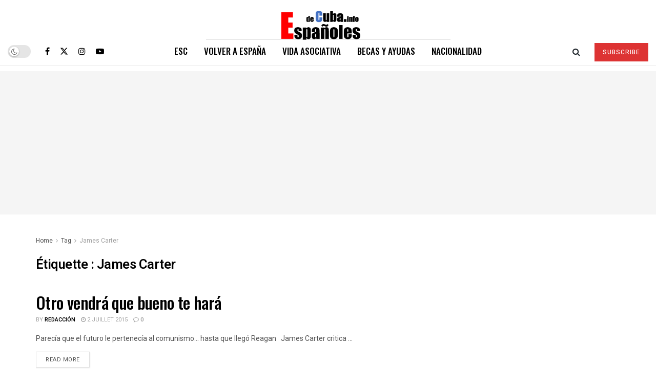

--- FILE ---
content_type: text/html; charset=utf-8
request_url: https://www.google.com/recaptcha/api2/aframe
body_size: 267
content:
<!DOCTYPE HTML><html><head><meta http-equiv="content-type" content="text/html; charset=UTF-8"></head><body><script nonce="pk4mJ6Sqdf0YELo1i3BRIg">/** Anti-fraud and anti-abuse applications only. See google.com/recaptcha */ try{var clients={'sodar':'https://pagead2.googlesyndication.com/pagead/sodar?'};window.addEventListener("message",function(a){try{if(a.source===window.parent){var b=JSON.parse(a.data);var c=clients[b['id']];if(c){var d=document.createElement('img');d.src=c+b['params']+'&rc='+(localStorage.getItem("rc::a")?sessionStorage.getItem("rc::b"):"");window.document.body.appendChild(d);sessionStorage.setItem("rc::e",parseInt(sessionStorage.getItem("rc::e")||0)+1);localStorage.setItem("rc::h",'1768952943569');}}}catch(b){}});window.parent.postMessage("_grecaptcha_ready", "*");}catch(b){}</script></body></html>